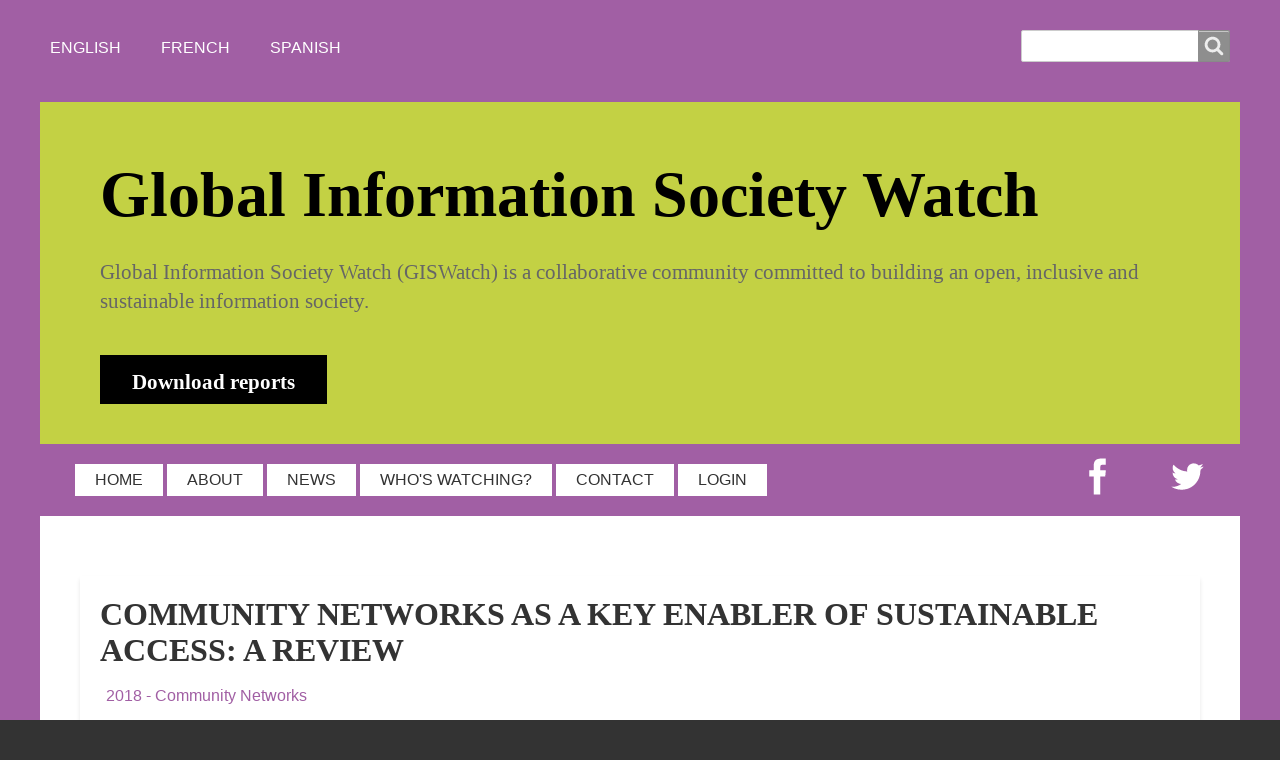

--- FILE ---
content_type: text/html; charset=UTF-8
request_url: https://giswatch.org/en/infrastructure/community-networks-key-enabler-sustainable-access-review
body_size: 10781
content:
<!DOCTYPE html>
<html lang="en" dir="ltr" prefix="content: http://purl.org/rss/1.0/modules/content/  dc: http://purl.org/dc/terms/  foaf: http://xmlns.com/foaf/0.1/  og: http://ogp.me/ns#  rdfs: http://www.w3.org/2000/01/rdf-schema#  schema: http://schema.org/  sioc: http://rdfs.org/sioc/ns#  sioct: http://rdfs.org/sioc/types#  skos: http://www.w3.org/2004/02/skos/core#  xsd: http://www.w3.org/2001/XMLSchema# " class="no-js adaptivetheme">
  <head>
    
    <meta charset="utf-8" />
<script>var _paq = _paq || [];(function(){var u=(("https:" == document.location.protocol) ? "https://matomo.apc.org/" : "http://matomo.apc.org/");_paq.push(["setSiteId", "1"]);_paq.push(["setTrackerUrl", u+"matomo.php"]);_paq.push(["setDoNotTrack", 1]);_paq.push(["disableCookies"]);if (!window.matomo_search_results_active) {_paq.push(["trackPageView"]);}_paq.push(["setIgnoreClasses", ["no-tracking","colorbox"]]);_paq.push(["enableLinkTracking"]);var d=document,g=d.createElement("script"),s=d.getElementsByTagName("script")[0];g.type="text/javascript";g.defer=true;g.async=true;g.src=u+"matomo.js";s.parentNode.insertBefore(g,s);})();</script>
<meta name="Generator" content="Drupal 10 (https://www.drupal.org)" />
<meta name="MobileOptimized" content="width" />
<meta name="HandheldFriendly" content="true" />
<meta name="viewport" content="width=device-width, initial-scale=1.0" />
<link rel="icon" href="/themes/giswatch/favicon.ico" type="image/vnd.microsoft.icon" />
<link rel="alternate" hreflang="en" href="https://giswatch.org/en/infrastructure/community-networks-key-enabler-sustainable-access-review" />
<link rel="canonical" href="https://giswatch.org/en/infrastructure/community-networks-key-enabler-sustainable-access-review" />
<link rel="shortlink" href="https://giswatch.org/node/6115" />

    <link rel="dns-prefetch" href="//cdnjs.cloudflare.com"><title>Community networks as a key enabler of sustainable access: A review | Global Information Society Watch</title>
    <link rel="stylesheet" media="all" href="/sites/default/files/css/css_UD8cfNarbK-1zu4xD4P1WjXnvUfjfRKfGQsQd8-IlvM.css?delta=0&amp;language=en&amp;theme=giswatch&amp;include=[base64]" />
<link rel="stylesheet" media="all" href="/sites/default/files/css/css_rqa7P3oMDSp2MaDipUBlkeOfrvFE2228QFJcNDadzGQ.css?delta=1&amp;language=en&amp;theme=giswatch&amp;include=[base64]" />

    <script src="/core/assets/vendor/modernizr/modernizr.min.js?v=3.11.7"></script>

  </head><body  class="layout-type--page-layout user-logged-out path-not-frontpage path-node path-en-infrastructure-community-networks-key-enabler-sustainable-access-review page-node-type--thematic-report theme-name--giswatch">
        <a href="#block-giswatch-content" class="visually-hidden focusable skip-link">Skip to main content</a>
    
      <div class="dialog-off-canvas-main-canvas" data-off-canvas-main-canvas>
    
<div class="page js-layout">
  <div data-at-row="leaderboard" class="l-leaderboard l-row">
  
  <div class="l-pr page__row pr-leaderboard" id="leaderboard">
    <div class="l-rw regions container pr-leaderboard__rw arc--1 hr--1" data-at-regions="">
      <div  data-at-region="1" data-at-block-count="1" class="l-r region pr-leaderboard__leaderboard" id="rid-leaderboard"><div class="language-switcher-language-url l-bl block block-config-provider--language block-plugin-id--language-block-language-interface" id="block-languageswitcher-2">
  <div class="block__inner">

    <div class="block__content"><ul class="links"><li hreflang="en" data-drupal-link-system-path="node/6115" class="en is-active" aria-current="page"><span class="en__link-wrapper"><a href="/en/infrastructure/community-networks-key-enabler-sustainable-access-review" class="en__link is-active" hreflang="en" data-drupal-link-system-path="node/6115" aria-current="page">English</a></span></li><li hreflang="ar" data-drupal-link-system-path="node/6115" class="ar"><span class="ar__link-wrapper"><a href="/ar/node/6115" class="ar__link" hreflang="ar" data-drupal-link-system-path="node/6115">Arabic</a></span></li><li hreflang="bs" data-drupal-link-system-path="node/6115" class="bs"><span class="bs__link-wrapper"><a href="/bcsm/node/6115" class="bs__link" hreflang="bs" data-drupal-link-system-path="node/6115">Bos/Cro/Ser/Mne</a></span></li><li hreflang="bg" data-drupal-link-system-path="node/6115" class="bg"><span class="bg__link-wrapper"><a href="/bg/node/6115" class="bg__link" hreflang="bg" data-drupal-link-system-path="node/6115">Bulgarian</a></span></li><li hreflang="ca" data-drupal-link-system-path="node/6115" class="ca"><span class="ca__link-wrapper"><a href="/ca/node/6115" class="ca__link" hreflang="ca" data-drupal-link-system-path="node/6115">Catalan</a></span></li><li hreflang="fr" data-drupal-link-system-path="node/6115" class="fr"><span class="fr__link-wrapper"><a href="/fr/node/6115" class="fr__link" hreflang="fr" data-drupal-link-system-path="node/6115">French</a></span></li><li hreflang="hi" data-drupal-link-system-path="node/6115" class="hi"><span class="hi__link-wrapper"><a href="/hi/node/6115" class="hi__link" hreflang="hi" data-drupal-link-system-path="node/6115">Hindi</a></span></li><li hreflang="hu" data-drupal-link-system-path="node/6115" class="hu"><span class="hu__link-wrapper"><a href="/hu/node/6115" class="hu__link" hreflang="hu" data-drupal-link-system-path="node/6115">Hungarian</a></span></li><li hreflang="ja" data-drupal-link-system-path="node/6115" class="ja"><span class="ja__link-wrapper"><a href="/ja/node/6115" class="ja__link" hreflang="ja" data-drupal-link-system-path="node/6115">Japanese</a></span></li><li hreflang="pt-br" data-drupal-link-system-path="node/6115" class="pt-br"><span class="pt-br__link-wrapper"><a href="/pt-br/node/6115" class="pt-br__link" hreflang="pt-br" data-drupal-link-system-path="node/6115">Portuguese, Brazil</a></span></li><li hreflang="ro" data-drupal-link-system-path="node/6115" class="ro"><span class="ro__link-wrapper"><a href="/ro/node/6115" class="ro__link" hreflang="ro" data-drupal-link-system-path="node/6115">Romanian</a></span></li><li hreflang="ru" data-drupal-link-system-path="node/6115" class="ru"><span class="ru__link-wrapper"><a href="/ru/node/6115" class="ru__link" hreflang="ru" data-drupal-link-system-path="node/6115">Russian</a></span></li><li hreflang="es" data-drupal-link-system-path="node/6115" class="es"><span class="es__link-wrapper"><a href="/es/node/6115" class="es__link" hreflang="es" data-drupal-link-system-path="node/6115">Spanish</a></span></li><li hreflang="tl" data-drupal-link-system-path="node/6115" class="tl"><span class="tl__link-wrapper"><a href="/tl/node/6115" class="tl__link" hreflang="tl" data-drupal-link-system-path="node/6115">Tagalog</a></span></li></ul></div></div>
</div>
<div class="search-block-form l-bl block block-search block-config-provider--search block-plugin-id--search-form-block" data-drupal-selector="search-block-form" id="block-giswatch-search" role="search" aria-labelledby="block-giswatch-search-menu">
  <div class="block__inner block-search__inner">

    
      <h2 class="visually-hidden block__title block-search__title" id="block-giswatch-search-menu"><span>Search</span></h2>
    <div class="block__content block-search__content"><form action="/search/node" method="get" id="search-block-form" accept-charset="UTF-8" class="search-block-form__form">
  <div class="js-form-item form-item js-form-type-search form-type-search js-form-item-keys form-item-keys form-no-label">
      <label for="edit-keys" class="visually-hidden">Search</label>
        <input title="Enter the terms you wish to search for." data-drupal-selector="edit-keys" type="search" id="edit-keys" name="keys" value="" size="" maxlength="128" class="form-search" />

        </div>
<div data-drupal-selector="edit-actions" class="form-actions element-container-wrapper js-form-wrapper form-wrapper" id="edit-actions"><input class="search-form__submit button js-form-submit form-submit" data-drupal-selector="edit-submit" type="submit" id="edit-submit" value="Search" />
</div>

</form>
</div></div>
</div>
</div>
    </div>
  </div>
  
</div>
<div data-at-row="header" class="l-header l-row">
  
  <header class="l-pr page__row pr-header" role="banner" id="masthead">
    <div class="l-rw regions container pr-header__rw arc--1 hr--1" data-at-regions="">
      <div  data-at-region="1" class="l-r region pr-header__header-first" id="rid-header-first"><div id="block-mission" class="l-bl block block-config-provider--block-content block-plugin-id--block-content-1451593a-eac7-48ec-8436-8a956283978f has-title block--type-basic block--view-mode-full" role="region" aria-labelledby="block-mission-title">
  <div class="block__inner">

    <h2  class="block__title" id="block-mission-title"><span>Global Information Society Watch</span></h2><div class="block__content"><div class="clearfix text-formatted field field-block-content--body field-formatter-text-default field-name-body field-type-text-with-summary field-label-hidden has-single"><div class="field__items"><div class="field__item"><div id="mission">Global Information Society Watch (GISWatch) is a collaborative community committed to building an open, inclusive and sustainable information society.<br>
<span id="download-report"><a href="/the-reports">Download reports</a></span></div>
</div></div>
</div>
</div></div>
</div>
</div>
    </div>
  </header>
  
</div>
<div data-at-row="navbar" class="l-navbar l-row">
  
  <div class="l-pr page__row pr-navbar" id="navbar">
    <div class="l-rw regions container pr-navbar__rw arc--1 hr--1" data-at-regions="">
      <div  data-at-region="1" class="l-r region pr-navbar__navbar" id="rid-navbar"><svg style="display:none;">
    <symbol id="rm-toggle__icon--open" viewBox="0 0 1792 1792" preserveAspectRatio="xMinYMid meet">
    <path class="rm-toggle__icon__path" d="M1664 1344v128q0 26-19 45t-45 19h-1408q-26 0-45-19t-19-45v-128q0-26 19-45t45-19h1408q26 0 45 19t19 45zm0-512v128q0 26-19 45t-45 19h-1408q-26 0-45-19t-19-45v-128q0-26 19-45t45-19h1408q26 0 45 19t19 45zm0-512v128q0 26-19 45t-45 19h-1408q-26 0-45-19t-19-45v-128q0-26 19-45t45-19h1408q26 0 45 19t19 45z"/>
  </symbol>
    <symbol id="rm-toggle__icon--close" viewBox="0 0 1792 1792" preserveAspectRatio="xMinYMid meet">
    <path class="rm-toggle__icon__path" d="M1490 1322q0 40-28 68l-136 136q-28 28-68 28t-68-28l-294-294-294 294q-28 28-68 28t-68-28l-136-136q-28-28-28-68t28-68l294-294-294-294q-28-28-28-68t28-68l136-136q28-28 68-28t68 28l294 294 294-294q28-28 68-28t68 28l136 136q28 28 28 68t-28 68l-294 294 294 294q28 28 28 68z"/>
  </symbol>
</svg>
<nav aria-labelledby="block-giswatch-main-menu-menu" id="block-giswatch-main-menu" class="l-bl rm-block rm-config-provider--system rm-plugin-id--system-menu-block-main js-hide">
  <div class="rm-block__inner">
    <div class="rm-toggle">
      <button class="rm-toggle__link un-button" role='button' aria-expanded="false">
                <svg class="rm-toggle__icon">
          <use id="rm-toggle__icon--use" xlink:href="#rm-toggle__icon--open"></use>
        </svg>
                <span class="rm-toggle__label" id="block-giswatch-main-menu-menu">Main menu</span>
      </button>
    </div><div class="rm-block__content" id="rm-content">
        <span id="rm-accordion-trigger" class="hidden">
            <button class="rm-accordion-trigger un-button" role='button' aria-expanded="false">
              <svg class="rm-accordion-trigger__icon" viewBox="0 0 1792 1792" preserveAspectRatio="xMinYMid meet"><path d="M1600 736v192q0 40-28 68t-68 28h-416v416q0 40-28 68t-68 28h-192q-40 0-68-28t-28-68v-416h-416q-40 0-68-28t-28-68v-192q0-40 28-68t68-28h416v-416q0-40 28-68t68-28h192q40 0 68 28t28 68v416h416q40 0 68 28t28 68z"/></svg>
                            <span class="visually-hidden">Toggle sub-menu</span>
            </button>
          </span>
    <ul class="menu odd menu-level-1 menu-name--main">      
                          
      
            <li class="menu__item menu__item-title--home" id="menu-name--main__home">

        <span class="menu__link--wrapper">
          <a href="/" title="" class="menu__link" data-drupal-link-system-path="&lt;front&gt;">HOME</a>
        </span>

        
      </li>      
                          
      
            <li class="menu__item menu__item-title--about" id="menu-name--main__about">

        <span class="menu__link--wrapper">
          <a href="/about" class="menu__link" data-drupal-link-system-path="node/4">ABOUT</a>
        </span>

        
      </li>      
                          
      
            <li class="menu__item menu__item-title--news" id="menu-name--main__news">

        <span class="menu__link--wrapper">
          <a href="/press" class="menu__link" data-drupal-link-system-path="press">NEWS</a>
        </span>

        
      </li>      
                          
      
            <li class="menu__item menu__item-title--whos-watching" id="menu-name--main__whos-watching">

        <span class="menu__link--wrapper">
          <a href="/author-list" class="menu__link" data-drupal-link-system-path="author-list">WHO&#039;S WATCHING?</a>
        </span>

        
      </li>      
                          
      
            <li class="menu__item menu__item-title--contact" id="menu-name--main__contact">

        <span class="menu__link--wrapper">
          <a href="/contact" class="menu__link" data-drupal-link-system-path="contact">CONTACT</a>
        </span>

        
      </li>      
                          
      
            <li class="menu__item menu__item-title--login" id="menu-name--main__login">

        <span class="menu__link--wrapper">
          <a href="/user/login" class="menu__link" data-drupal-link-system-path="user/login">LOGIN</a>
        </span>

        
      </li>      
            
      
            <li class="menu__item menu__item-title--twitter" id="menu-name--main__twitter">

        <span class="menu__link--wrapper">
          <a href="https://twitter.com/apc_news" title="" class="menu__link">Twitter</a>
        </span>

        
      </li>      
            
      
            <li class="menu__item menu__item-title--facebook" id="menu-name--main__facebook">

        <span class="menu__link--wrapper">
          <a href="https://www.facebook.com/apcnews" title="" class="menu__link">Facebook</a>
        </span>

        
      </li></ul>
  

</div></div>
</nav>
</div>
    </div>
  </div>
  
</div>
<div data-at-row="main" class="l-main l-row">
  
  <div class="l-pr page__row pr-main" id="main-content">
    <div class="l-rw regions container pr-main__rw arc--1 hr--1" data-at-regions="">
      <div  data-at-region="1" data-at-block-count="3" class="l-r region pr-main__content" id="rid-content"><div data-drupal-messages-fallback class="hidden"></div><main id="block-giswatch-content" class="l-bl block block-main-content" role="main">
  
  <article data-history-node-id="6115" about="/en/infrastructure/community-networks-key-enabler-sustainable-access-review" class="node node--id-6115 node--type-thematic-report node--view-mode-full" role="article">
  <div class="node__container">

    <header class="node__header"><h1 class="node__title"><span class="field field-name-title field-formatter-string field-type-string field-label-hidden">Community networks as a key enabler of sustainable access: A review</span>
</h1></header>

    <div class="node__content"><div class="field field-node-taxonomy-vocabulary-4 field-entity-reference-type-taxonomy-term field-formatter-entity-reference-label field-name-taxonomy-vocabulary-4 field-type-entity-reference field-label-hidden"><div class="field__items"><div class="field__item field__item--_018---community-networks">
        <span class="field__item-wrapper"><a href="/year/2018-community-networks" hreflang="en">2018 - Community Networks</a></span>
      </div></div>
</div>
<div class="field field-node--upload field-formatter-file-table field-name-upload field-type-file field-label-hidden has-single"><div class="field__items"><div class="field__item"><table data-striping="1" class="table cols-2">
  
  
      <thead class="table__header">
      <tr class="table__row">
                            <th class="table__cell table__header__cell">Attachment</th>
                            <th class="table__cell table__header__cell">Size</th>
              </tr>
    </thead>
  
      <tbody class="table__body">
                      <tr class="table__row odd">
                      <td class="table__cell table__body__cell"><span class="file file--mime-application-pdf file--application-pdf"> <a href="/sites/default/files/gw2018_t5_key_enabler.pdf" type="application/pdf" title="gw2018_t5_key_enabler.pdf">gw2018_thematic_Legal framework for community networks in Latin America</a></span>
</td>
                      <td class="table__cell table__body__cell">1.2 MB</td>
                  </tr>
          </tbody>
    </table>
</div></div>
</div>
<div class="field field-node-field-authors field-entity-reference-type-user field-formatter-entity-reference-label field-name-field-authors field-type-entity-reference field-label-inline clearfix"><div class="field__label">Authored by</div><div class="field__items"><div class="field__item field__item--michael-oghia">
        <span class="field__item-wrapper"><a href="/users/michaeloghia" hreflang="en">Michael Oghia</a></span>
      </div></div>
</div>
<div class="field field-node--field-organization field-formatter-string field-name-field-organization field-type-string field-label-inline clearfix has-single"><h3 class="field__label">Organization</h3><div class="field__items"><div class="field__item">Global Forum for Media Development (GFMD)</div></div>
</div>
<div class="field field-node--field-website field-formatter-link field-name-field-website field-type-link field-label-inline clearfix has-single"><h3 class="field__label">Website</h3><div class="field__items"><div class="field__item"><a href="https://gfmd.info">https://gfmd.info</a></div></div>
</div>
<div class="clearfix text-formatted field field-node--body field-formatter-text-default field-name-body field-type-text-with-summary field-label-hidden has-single"><div class="field__items"><div class="field__item"><h2>Community networks as a key enabler of sustainable access: A review</h2>
<p>One of the most significant problems vexing the information society is the lack of a holistic perspective when it comes to technical and policy development. Take, for example, the issue of access to information. Often it is considered solely from a rights-based perspective – i.e. that access to information is a right that is often hindered or impeded in some way, such as by a governance or policy decision. Likewise, from technical protocol and standards development to content-related issues like hate speech, actors tend to organise among stakeholder groups and conduct their operations in silos. Although the multistakeholder model is championed as a way to alleviate this tendency, there has yet to be a silver bullet that fully addresses the lack of holistic vision that is necessary to govern an inherently collaborative and global resource such as the internet while also addressing its fundamental challenges.</p>
<p>If we revisit the example of access to information, we can see how this has played out with one particular and lingering problem: sustainability. Democracy is built on the ability to access information, which is why access to information is such an important pillar of the United Nations Sustainable Development Agenda <a href="#_ftn1" name="_ftnref1">[1]</a> – along with the fact that access to information facilities myriad social, educational and economic gains as well. At the same time, however, how can individuals – particularly those four billion or so people who are not connected to the internet – be expected to access information digitally when they not only face significant barriers to connectivity, such as poor or non-existent infrastructure and/or the lack of user capabilities, but the electrical backbone necessary to even <em>power</em> internet infrastructure is often lacking?</p>
<p>In a chapter I wrote titled “Community networks as a key enabler of sustainable access”, which was published in the Dynamic Coalition on Community Connectivity (DC3) 2017 report <a href="#_ftn2" name="_ftnref2">[2]</a> for the Internet Governance Forum (IGF), I described how connecting another billion people to the internet will require more than an internet-connected device; such an endeavour requires significant long-term vision, investment in both technology and human capacity building, as well as communities committed to ensuring their access is useful, meaningful and sustainable. For this to occur, however, such communities must be invested in the process of connectivity – from energy access, to network set-up and maintenance – as well as leading this process based on their own needs, context, and developmental challenges.</p>
<p>Community networks are vital to catalysing this investment – not in terms of financial investment, but in terms of community development. A key shift in thinking is necessary for this to happen, however, in part because the challenge of generating reliable energy to power infrastructure continues to pose a significant barrier to lowering costs and the ability to scale. I argued that one way this can change is by replacing the focus that sustainable development places on the role and proliferation of information and communications technologies (ICTs) with the concept of “sustainable access” – a term I coined that broadly refers to the ability for any user to connect to the internet and then stay connected over time. Sustainable access encompasses various aspects of the relationship between technology, society and the environment – everything from infrastructure, energy and the availability of radio spectrum, to the recyclability of ICTs, how internet-connected devices are manufactured, and even space junk. The concept is meant to address a larger gap in current practices <em>vis-à-vis</em> development and ICTs – i.e. that facilitating access to the internet and expanding connectivity in general must be seen as a holistic, interconnected process involving multiple stakeholders.</p>
<p>The core thesis of this perspective is that internet technologies are largely unsustainable at present. This relates to overall lack of design consideration of ICTs for sustainability (such as recycling or energy scaling), but also reflects serious challenges such as the exponential growth of data use and generation. Because of this, we cannot legitimately discuss internet access without addressing sustainability – even though, conversely, ICT sustainability is largely viewed as a future concern, not a present one, and is therefore largely overlooked.</p>
<p>This is not the case for community networks, however, which generally operate in rural or remote areas that often do not have access to electrical grids, depending on the region. This point is emphasised in the chapter I wrote by outlining the role that community networks can play in catalysing sustainable access, and focusing on efforts and initiatives used by such networks to electrify their infrastructure and ensure their energy sustainability. It also addresses how energy, the subsequent costs of infrastructure (both initial investments and upgrades), and the inability to recycle equipment or use it over the long term can significantly hinder the sustainability and growth of a community network – as well as its ability to scale.</p>
<p>The chapter concludes by stressing how if we truly want digital technology and the myriad emerging technological innovations that are beginning to scale to become ubiquitous, sustainability must be addressed more prominently as a core component and within the design of ICTs. We cannot disregard or downplay sustainability with the hope that the inherent problems with our digitised world disappear – time will only exacerbate them. On the contrary, it is clear that there are unexplored and underemphasised synergies and areas of collaboration between the energy and ICT sectors, which undoubtedly include the internet governance community, that could better address sustainability as a whole. Therefore, since sustainability and access are intrinsically connected, the role of community networks in ushering in the next phase of the internet’s development should not be underestimated. Instead, it will benefit anyone seeking to make the internet more sustainable to offer more financial, technical, policy, legal and regulatory support to community networks, and ensure such initiatives are viable, sustainable and successful.</p>
<h2>Footnotes</h2>
<p><a href="#_ftnref1" name="_ftn1">[1]</a> <a href="https://www.un.org/sustainabledevelopment/development-agenda">https://www.un.org/sustainabledevelopment/development-agenda</a></p>
<p><a href="#_ftnref2" name="_ftn2">[2]</a> Oghia, M. J. (2017). Community networks as a key enabler of sustainable access. In L. Belli (Ed.), <em>Community Networks: The Internet by the People, for the People. Official Outcome of the UN IGF Dynamic Coalition on Community Connectivity</em>. <a href="https://bibliotecadigital.fgv.br/dspace/bitstream/handle/10438/19401/Community%20networks%20-%20the%20Internet%20by%20the%20people%2C%20for%20the%20people.pdf">https://bibliotecadigital.fgv.br/dspace/bitstream/handle/10438/19401/Community networks - the Internet by the people%2C for the people.pdf</a></p>
<footer>
<p>Notes:<br>This report was originally published as part of a larger compilation: “Global Information Society Watch 2018: Community Networks”<br><a href="https://creativecommons.org/licenses/by/4.0/">Creative Commons Attribution 4.0 International (CC BY 4.0)</a> - Some rights reserved. <br>ISBN 978-92-95113-05-3<br>APC Serial: APC-201810-CIPP-R-EN-P-295<br>ISBN 978-92-95113-06-0<br>APC Serial: APC-201810-CIPP-R-EN-DIGITAL-296</p>
</footer>
</div></div>
</div>
<div class="field field-node-taxonomy-vocabulary-2 field-entity-reference-type-taxonomy-term field-formatter-entity-reference-label field-name-taxonomy-vocabulary-2 field-type-entity-reference field-label-above"><div class="field__label">Themes</div><div class="field__items"><div class="field__item field__item--infrastructure">
        <span class="field__item-wrapper"><a href="/themes/infrastructure" hreflang="en">Infrastructure</a></span>
      </div></div>
</div>
<section class="field field-node--comment-node-thematic-report field-formatter-comment-default field-name-comment-node-thematic-report field-type-comment field-label-hidden display-mode-threaded comment-bundle-comment-node-thematic-report comment-wrapper">
  <a name="comments"></a></section>
</div></div>
</article>

  
</main>
</div>
    </div>
  </div>
  
</div>
<div data-at-row="footer" class="l-footer l-row">
  
  <footer class="l-pr page__row pr-footer" role="contentinfo" id="footer">
    <div class="l-rw regions container pr-footer__rw arc--1 hr--1" data-at-regions="">
      <div  data-at-region="1" class="l-r region pr-footer__footer" id="rid-footer"><div id="block-footeren" class="l-bl block block-config-provider--block-content block-plugin-id--block-content-48e94994-c6ce-4dc2-b88b-33cac52f8cb6 block--type-basic block--view-mode-full">
  <div class="block__inner">

    <div class="block__content"><div class="clearfix text-formatted field field-block-content--body field-formatter-text-default field-name-body field-type-text-with-summary field-label-hidden has-single"><div class="field__items"><div class="field__item"><div id="nav">
<ul class="primary-links footer-links">
<li><a href="/contact">Contact us</a></li>
<li class="last"><a href="/en/privacy-policy">Privacy Policy</a></li>
</ul>
</div>
<div id="footer-logos"><a href="https://www.apc.org" target="_blank" rel="noopener noreferrer"><img src="/sites/default/files/images/apclogo-small.jpg" width="119" height="67" caption="false" loading="lazy"></a><a href="https://www.sida.se/English/" target="_blank" rel="noopener noreferrer"><img src="/sites/default/files/images/logosida.png" width="121" height="67" caption="false" loading="lazy"></a></div>
<div id="footer-text">
<p>Association for Progressive Communications (<a href="https://www.apc.org" target="_blank" rel="noopener noreferrer">APC</a>), Swedish International Development Cooperation Agency (<a href="https://www.sida.se/English/">Sida</a>)&nbsp;<br>Unless otherwise stated, material on this site is licenced under <a href="https://creativecommons.org/licenses/by/4.0/%0A" target="_blank" rel="noopener noreferrer">Creative Commons</a>&nbsp;<br>The views expressed on this site are those of the individual authors and not necessarily the views of APC or Sida <a href="/iamabot" tabindex="-1">​</a></p>
</div>
</div></div>
</div>
</div></div>
</div>
</div>
    </div>
  </footer>
  
</div>

  <div data-at-row="attribution" class="l-attribution l-row"><div class="l-pr attribution"><div class="l-rw"><a href="//drupal.org/project/at_theme" class="attribution__link" target="_blank">Design by Adaptive Theme</a></div></div></div>
</div>

  </div>

    
    <script type="application/json" data-drupal-selector="drupal-settings-json">{"path":{"baseUrl":"\/","pathPrefix":"","currentPath":"node\/6115","currentPathIsAdmin":false,"isFront":false,"currentLanguage":"en"},"pluralDelimiter":"\u0003","suppressDeprecationErrors":true,"matomo":{"disableCookies":true,"trackMailto":true},"collapsiblock":{"active_pages":false,"slide_speed":200,"cookie_lifetime":null,"switcher_enabled":null,"switcher_class":null},"giswatch":{"at_responsivemenus":{"bp":"all and (min-width: 60.0625em)","default":"ms-slidedown","responsive":"ms-dropmenu","acd":{"acd_load":true,"acd_default":true,"acd_responsive":false,"acd_both":false}},"at_breakpoints":{"at_core_simple_wide":{"breakpoint":"wide","mediaquery":"all and (min-width: 60.0625em)"},"at_core_simple_tablet-isolate":{"breakpoint":"tablet-isolate","mediaquery":"all and (min-width: 45.0625em) and (max-width: 60em)"},"at_core_simple_mobile":{"breakpoint":"mobile","mediaquery":"all and (max-width: 45em)"}}},"ajaxTrustedUrl":{"\/search\/node":true},"at_current_theme_name":"giswatch","user":{"uid":0,"permissionsHash":"7dadf7a430902069438a2053bd059115287b3c5e3a3b6b0fad876cc4dd1d340e"}}</script>
<script src="/sites/default/files/js/js_MOs6FuboTwwahZoNGsQJUKBQpLa4wFBVNEpbwbLuQGo.js?scope=footer&amp;delta=0&amp;language=en&amp;theme=giswatch&amp;include=eJxFyksKgDAMRdENFbskSUOqpZ9Xkli3L-LA0YXDJd8ZKpF8SypUJ8pwC_Szik0MK0u6jMsCozWaVlID1_he4Sh2k_MZM4ZnYkEy0SUaOjk64pcHBWoqoQ"></script>
<script src="https://cdnjs.cloudflare.com/ajax/libs/enquire.js/2.1.6/enquire.min.js"></script>
<script src="/sites/default/files/js/js_8KKjr75zkOuCgQvz_uqb3tu7rTCf0nnY8d5-6Qt45xA.js?scope=footer&amp;delta=2&amp;language=en&amp;theme=giswatch&amp;include=eJxFyksKgDAMRdENFbskSUOqpZ9Xkli3L-LA0YXDJd8ZKpF8SypUJ8pwC_Szik0MK0u6jMsCozWaVlID1_he4Sh2k_MZM4ZnYkEy0SUaOjk64pcHBWoqoQ"></script>
<script src="https://cdn.jsdelivr.net/npm/js-cookie@3.0.5/dist/js.cookie.min.js"></script>
<script src="/modules/contrib/collapsiblock/theme/dist/collapsiblock.js?t8ytnb" type="module"></script>
<script src="https://cdnjs.cloudflare.com/ajax/libs/fontfaceobserver/2.1.0/fontfaceobserver.js"></script>
<script src="/sites/default/files/js/js_kQY3IQKURqNokufFuPxOIQH3TgP_ZRV2AjCYD3stEuA.js?scope=footer&amp;delta=6&amp;language=en&amp;theme=giswatch&amp;include=eJxFyksKgDAMRdENFbskSUOqpZ9Xkli3L-LA0YXDJd8ZKpF8SypUJ8pwC_Szik0MK0u6jMsCozWaVlID1_he4Sh2k_MZM4ZnYkEy0SUaOjk64pcHBWoqoQ"></script>

  </body>
</html>
